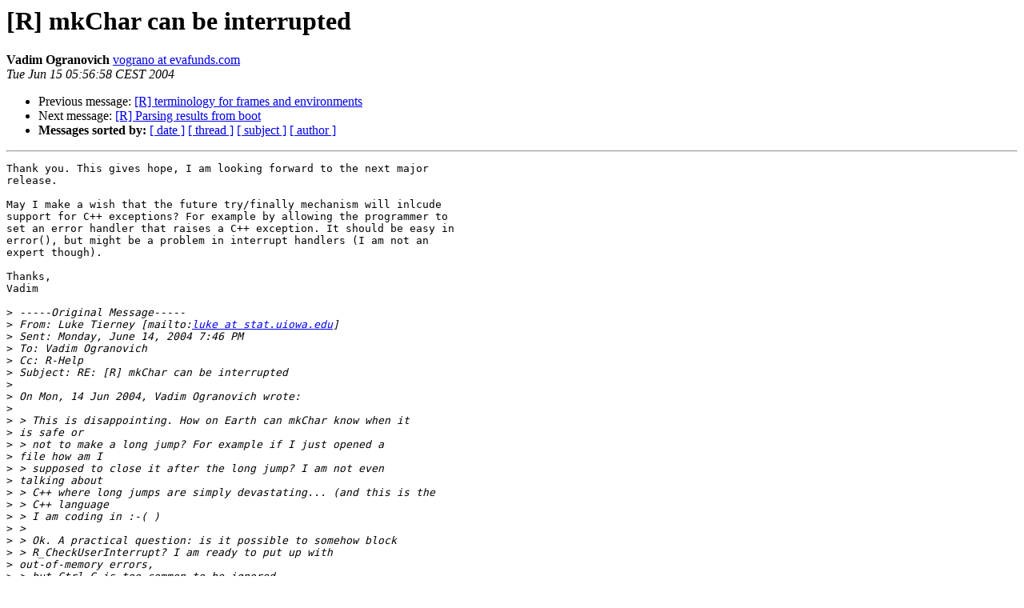

--- FILE ---
content_type: text/html
request_url: https://hypatia.math.ethz.ch/pipermail/r-help/2004-June/052778.html
body_size: 13108
content:
<!DOCTYPE HTML PUBLIC "-//W3C//DTD HTML 3.2//EN">
<HTML>
 <HEAD>
   <TITLE> [R] mkChar can be interrupted
   </TITLE>
   <LINK REL="Index" HREF="index.html" >
   <LINK REL="made" HREF="mailto:r-help%40stat.math.ethz.ch?Subject=%5BR%5D%20mkChar%20can%20be%20interrupted&In-Reply-To=">
   <META NAME="robots" CONTENT="index,nofollow">
   <META http-equiv="Content-Type" content="text/html; charset=us-ascii">
   <LINK REL="Previous"  HREF="052776.html">
   <LINK REL="Next"  HREF="052779.html">
 </HEAD>
 <BODY BGCOLOR="#ffffff">
   <H1>[R] mkChar can be interrupted</H1>
    <B>Vadim Ogranovich</B> 
    <A HREF="mailto:r-help%40stat.math.ethz.ch?Subject=%5BR%5D%20mkChar%20can%20be%20interrupted&In-Reply-To="
       TITLE="[R] mkChar can be interrupted">vograno at evafunds.com
       </A><BR>
    <I>Tue Jun 15 05:56:58 CEST 2004</I>
    <P><UL>
        <LI>Previous message: <A HREF="052776.html">[R] terminology for frames and environments
</A></li>
        <LI>Next message: <A HREF="052779.html">[R] Parsing results from boot
</A></li>
         <LI> <B>Messages sorted by:</B> 
              <a href="date.html#52778">[ date ]</a>
              <a href="thread.html#52778">[ thread ]</a>
              <a href="subject.html#52778">[ subject ]</a>
              <a href="author.html#52778">[ author ]</a>
         </LI>
       </UL>
    <HR>  
<!--beginarticle-->
<PRE>Thank you. This gives hope, I am looking forward to the next major
release.

May I make a wish that the future try/finally mechanism will inlcude
support for C++ exceptions? For example by allowing the programmer to
set an error handler that raises a C++ exception. It should be easy in
error(), but might be a problem in interrupt handlers (I am not an
expert though).

Thanks,
Vadim

&gt;<i> -----Original Message-----
</I>&gt;<i> From: Luke Tierney [mailto:<A HREF="https://stat.ethz.ch/mailman/listinfo/r-help">luke at stat.uiowa.edu</A>] 
</I>&gt;<i> Sent: Monday, June 14, 2004 7:46 PM
</I>&gt;<i> To: Vadim Ogranovich
</I>&gt;<i> Cc: R-Help
</I>&gt;<i> Subject: RE: [R] mkChar can be interrupted
</I>&gt;<i> 
</I>&gt;<i> On Mon, 14 Jun 2004, Vadim Ogranovich wrote:
</I>&gt;<i> 
</I>&gt;<i> &gt; This is disappointing. How on Earth can mkChar know when it 
</I>&gt;<i> is safe or 
</I>&gt;<i> &gt; not to make a long jump? For example if I just opened a 
</I>&gt;<i> file how am I 
</I>&gt;<i> &gt; supposed to close it after the long jump? I am not even 
</I>&gt;<i> talking about
</I>&gt;<i> &gt; C++ where long jumps are simply devastating... (and this is the 
</I>&gt;<i> &gt; C++ language
</I>&gt;<i> &gt; I am coding in :-( )
</I>&gt;<i> &gt;
</I>&gt;<i> &gt; Ok. A practical question: is it possible to somehow block 
</I>&gt;<i> &gt; R_CheckUserInterrupt? I am ready to put up with 
</I>&gt;<i> out-of-memory errors, 
</I>&gt;<i> &gt; but Ctrl-C is too common to be ignored.
</I>&gt;<i> 
</I>&gt;<i> Interrupts are not the issue.  The issue is making sure that 
</I>&gt;<i> cleanup actions occur even if there is a non-local exit.  A 
</I>&gt;<i> solution that addresses that issue will work for any 
</I>&gt;<i> non-local exit, whether it comes from an interrupt or an 
</I>&gt;<i> exception.  So you don't have to put up with anything if you 
</I>&gt;<i> approach this the right way,
</I>&gt;<i> 
</I>&gt;<i> Currently there is no user accessible C level try/finally 
</I>&gt;<i> mechanism for insuring that cleanup code is executed during a 
</I>&gt;<i> non-local exit.
</I>&gt;<i> We should make such a mechanicm available; maybe one will 
</I>&gt;<i> make it into the next major release.
</I>&gt;<i> 
</I>&gt;<i> For now you have two choices:
</I>&gt;<i> 
</I>&gt;<i>     You can create an R level object and attach a finalizer 
</I>&gt;<i> to the object
</I>&gt;<i>     that will arrange for the GC to close the file at some 
</I>&gt;<i> point in the
</I>&gt;<i>     future if a non-local exit occurs.  Search 
</I>&gt;<i> developer.r-project.org for
</I>&gt;<i>     finalization and weak references for some info on this.
</I>&gt;<i> 
</I>&gt;<i>     One other option is to use the R_ToplevelExec function.  
</I>&gt;<i> This has some
</I>&gt;<i>     drawbacks since it effectively makes invisible all other error
</I>&gt;<i>     handlers, but it is an option.  It is also not officially 
</I>&gt;<i> documented
</I>&gt;<i>     and subject to change.
</I>&gt;<i> 
</I>&gt;<i> &gt; And I think it makes relevant again the question I asked in another 
</I>&gt;<i> &gt; related thread: how is memory allocated by Calloc() and R_alloc() 
</I>&gt;<i> &gt; stand up against long jumps?
</I>&gt;<i> 
</I>&gt;<i> R_alloc is stack-based; the stack is unwound on a non-local 
</I>&gt;<i> exit, so this is released on regular exits and non-local 
</I>&gt;<i> ones.  It uses R allocation, so it could itself cause a 
</I>&gt;<i> non-local exit.
</I>&gt;<i> 
</I>&gt;<i> Calloc is like calloc but will never return NULL.  If the 
</I>&gt;<i> allocation fails, then an error is signaled, which will 
</I>&gt;<i> result in a non-local exit.  If the allocation succeeds, you 
</I>&gt;<i> are responsable for calling Free.
</I>&gt;<i> 
</I>&gt;<i> luke
</I>&gt;<i> 
</I>&gt;<i> &gt; &gt; -----Original Message-----
</I>&gt;<i> &gt; &gt; From: Luke Tierney [mailto:<A HREF="https://stat.ethz.ch/mailman/listinfo/r-help">luke at stat.uiowa.edu</A>]
</I>&gt;<i> &gt; &gt; Sent: Monday, June 14, 2004 5:43 PM
</I>&gt;<i> &gt; &gt; To: Vadim Ogranovich
</I>&gt;<i> &gt; &gt; Cc: R-Help
</I>&gt;<i> &gt; &gt; Subject: RE: [R] mkChar can be interrupted
</I>&gt;<i> &gt; &gt; 
</I>&gt;<i> &gt; &gt; On Mon, 14 Jun 2004, Vadim Ogranovich wrote:
</I>&gt;<i> &gt; &gt; 
</I>&gt;<i> &gt; &gt; &gt; I am confused. Here is an excerpt from R-exts:
</I>&gt;<i> &gt; &gt; &gt; 
</I>&gt;<i> &gt; &gt; &gt; &quot;As from R 1.8.0 no port of R can be interrupted whilst
</I>&gt;<i> &gt; &gt; running long
</I>&gt;<i> &gt; &gt; &gt; computations in compiled code,...&quot;
</I>&gt;<i> &gt; &gt; &gt; 
</I>&gt;<i> &gt; &gt; &gt; Doesn't it imply that the primitive functions like allocVector, 
</I>&gt;<i> &gt; &gt; &gt; mkChar, etc., which are likely to occur in any compiled code 
</I>&gt;<i> &gt; &gt; &gt; called via .Call, are not supposed to handle interrupts 
</I>&gt;<i> in any way?
</I>&gt;<i> &gt; &gt; 
</I>&gt;<i> &gt; &gt; No it does not.  Read the full context.  It says that if 
</I>&gt;<i> you wite a 
</I>&gt;<i> &gt; &gt; piece of C code that may run a long time and you want to 
</I>&gt;<i> guarantee 
</I>&gt;<i> &gt; &gt; that users will be able to interrupt your code then you should 
</I>&gt;<i> &gt; &gt; insure that R_CheckUserInterrupt is called periodically.  If your 
</I>&gt;<i> &gt; &gt; code already periodically calls other R code that checks for 
</I>&gt;<i> &gt; &gt; interrupts then you may not need to do this yourself, but 
</I>&gt;<i> in general 
</I>&gt;<i> &gt; &gt; you do.
</I>&gt;<i> &gt; &gt; 
</I>&gt;<i> &gt; &gt; Prior to 1.8.0 on Unix-like systems the asynchronous 
</I>&gt;<i> signal handler 
</I>&gt;<i> &gt; &gt; for SIGINT would longjmp to the nearest top level or browser 
</I>&gt;<i> &gt; &gt; context, which meant that on these sytems any code was 
</I>&gt;<i> interruptible 
</I>&gt;<i> &gt; &gt; at any point unless it was explicitly protected by a 
</I>&gt;<i> construct that 
</I>&gt;<i> &gt; &gt; suspended interrupts.  Allowing interrupts at any point 
</I>&gt;<i> meant that 
</I>&gt;<i> &gt; &gt; inopportune interrupts could and did crash R, which is 
</I>&gt;<i> why this was 
</I>&gt;<i> &gt; &gt; changed.
</I>&gt;<i> &gt; &gt; 
</I>&gt;<i> &gt; &gt; Unless there is explicit documentation to the contrary you should 
</I>&gt;<i> &gt; &gt; assume that every function in the R API might allocate and might 
</I>&gt;<i> &gt; &gt; cause a non-local exit (i.e. a longjmp) when an exception 
</I>&gt;<i> is raised 
</I>&gt;<i> &gt; &gt; (and an interrupt is one of, but only one of, the exceptions that 
</I>&gt;<i> &gt; &gt; might occur).
</I>&gt;<i> &gt; &gt; 
</I>&gt;<i> &gt; &gt; luke
</I>&gt;<i> &gt; &gt; 
</I>&gt;<i> &gt; &gt; &gt; Thanks,
</I>&gt;<i> &gt; &gt; &gt; Vadim
</I>&gt;<i> &gt; &gt; &gt; 
</I>&gt;<i> &gt; &gt; &gt; 
</I>&gt;<i> &gt; &gt; &gt; &gt; From: Luke Tierney [mailto:<A HREF="https://stat.ethz.ch/mailman/listinfo/r-help">luke at stat.uiowa.edu</A>]
</I>&gt;<i> &gt; &gt; &gt; &gt; 
</I>&gt;<i> &gt; &gt; &gt; &gt; On Mon, 14 Jun 2004, Vadim Ogranovich wrote:
</I>&gt;<i> &gt; &gt; &gt; &gt; 
</I>&gt;<i> &gt; &gt; &gt; &gt; &gt; &gt; From: Luke Tierney [mailto:<A HREF="https://stat.ethz.ch/mailman/listinfo/r-help">luke at stat.uiowa.edu</A>]
</I>&gt;<i> &gt; &gt; &gt; ...
</I>&gt;<i> &gt; &gt; &gt; &gt; &gt; &gt; 
</I>&gt;<i> &gt; &gt; &gt; &gt; &gt; &gt; Not sure why you think this suggest mkChar can be 
</I>&gt;<i> interrupted.
</I>&gt;<i> &gt; &gt; &gt; &gt; &gt; &gt; 
</I>&gt;<i> &gt; &gt; &gt; ...
</I>&gt;<i> &gt; &gt; &gt; &gt; &gt; &gt; by calls to this function.  I don't believe there are any
</I>&gt;<i> &gt; &gt; &gt; &gt; such safe
</I>&gt;<i> &gt; &gt; &gt; &gt; &gt; &gt; points in mkChar, but there are several potential ones
</I>&gt;<i> &gt; &gt; &gt; &gt; within your
</I>&gt;<i> &gt; &gt; &gt; &gt; &gt; &gt; example.
</I>&gt;<i> &gt; &gt; &gt; &gt; &gt; 
</I>&gt;<i> &gt; &gt; &gt; &gt; &gt; Apart from mkChar I am only calling SET_STRING_ELT. Is this
</I>&gt;<i> &gt; &gt; &gt; &gt; what you
</I>&gt;<i> &gt; &gt; &gt; &gt; &gt; mean?
</I>&gt;<i> &gt; &gt; &gt; &gt; 
</I>&gt;<i> &gt; &gt; &gt; &gt; You are printing, you have an assignment expression, all of 
</I>&gt;<i> &gt; &gt; &gt; &gt; those contain points where an interrupt could be checked for.
</I>&gt;<i> &gt; &gt; &gt; 
</I>&gt;<i> &gt; &gt; &gt; These are not relevant since Ctrl-C is pressed when the
</I>&gt;<i> &gt; &gt; code is inside
</I>&gt;<i> &gt; &gt; &gt;   for (i=0; i&lt;n; ++i) {
</I>&gt;<i> &gt; &gt; &gt;     SET_STRING_ELT(resSexp, i, mkChar(&quot;foo&quot;));
</I>&gt;<i> &gt; &gt; &gt;   }
</I>&gt;<i> &gt; &gt; &gt; 
</I>&gt;<i> &gt; &gt; &gt; Just look at the way I deliver the signal.
</I>&gt;<i> &gt; &gt; &gt; 
</I>&gt;<i> &gt; &gt; &gt; ______________________________________________
</I>&gt;<i> &gt; &gt; &gt; <A HREF="https://stat.ethz.ch/mailman/listinfo/r-help">R-help at stat.math.ethz.ch</A> mailing list 
</I>&gt;<i> &gt; &gt; &gt; <A HREF="https://www.stat.math.ethz.ch/mailman/listinfo/r-help">https://www.stat.math.ethz.ch/mailman/listinfo/r-help</A>
</I>&gt;<i> &gt; &gt; &gt; PLEASE do read the posting guide! 
</I>&gt;<i> &gt; &gt; &gt; <A HREF="http://www.R-project.org/posting-guide.html">http://www.R-project.org/posting-guide.html</A>
</I>&gt;<i> &gt; &gt; &gt; 
</I>&gt;<i> &gt; &gt; 
</I>&gt;<i> &gt; &gt; --
</I>&gt;<i> &gt; &gt; Luke Tierney
</I>&gt;<i> &gt; &gt; University of Iowa                  Phone:             
</I>&gt;<i> 319-335-3386
</I>&gt;<i> &gt; &gt; Department of Statistics and        Fax:               
</I>&gt;<i> 319-335-3017
</I>&gt;<i> &gt; &gt;    Actuarial Science
</I>&gt;<i> &gt; &gt; 241 Schaeffer Hall                  email:      
</I>&gt;<i> <A HREF="https://stat.ethz.ch/mailman/listinfo/r-help">luke at stat.uiowa.edu</A>
</I>&gt;<i> &gt; &gt; Iowa City, IA 52242                 WWW:  
</I>&gt;<i> <A HREF="http://www.stat.uiowa.edu">http://www.stat.uiowa.edu</A>
</I>&gt;<i> &gt; &gt; 
</I>&gt;<i> &gt; &gt; 
</I>&gt;<i> &gt; &gt;
</I>&gt;<i> &gt; 
</I>&gt;<i> &gt; ______________________________________________
</I>&gt;<i> &gt; <A HREF="https://stat.ethz.ch/mailman/listinfo/r-help">R-help at stat.math.ethz.ch</A> mailing list
</I>&gt;<i> &gt; <A HREF="https://www.stat.math.ethz.ch/mailman/listinfo/r-help">https://www.stat.math.ethz.ch/mailman/listinfo/r-help</A>
</I>&gt;<i> &gt; PLEASE do read the posting guide! 
</I>&gt;<i> &gt; <A HREF="http://www.R-project.org/posting-guide.html">http://www.R-project.org/posting-guide.html</A>
</I>&gt;<i> &gt; 
</I>&gt;<i> 
</I>&gt;<i> --
</I>&gt;<i> Luke Tierney
</I>&gt;<i> University of Iowa                  Phone:             319-335-3386
</I>&gt;<i> Department of Statistics and        Fax:               319-335-3017
</I>&gt;<i>    Actuarial Science
</I>&gt;<i> 241 Schaeffer Hall                  email:      <A HREF="https://stat.ethz.ch/mailman/listinfo/r-help">luke at stat.uiowa.edu</A>
</I>&gt;<i> Iowa City, IA 52242                 WWW:  <A HREF="http://www.stat.uiowa.edu">http://www.stat.uiowa.edu</A>
</I>&gt;<i> 
</I>&gt;<i> 
</I>&gt;<i>
</I>

</PRE>

<!--endarticle-->
    <HR>
    <P><UL>
        <!--threads-->
	<LI>Previous message: <A HREF="052776.html">[R] terminology for frames and environments
</A></li>
	<LI>Next message: <A HREF="052779.html">[R] Parsing results from boot
</A></li>
         <LI> <B>Messages sorted by:</B> 
              <a href="date.html#52778">[ date ]</a>
              <a href="thread.html#52778">[ thread ]</a>
              <a href="subject.html#52778">[ subject ]</a>
              <a href="author.html#52778">[ author ]</a>
         </LI>
       </UL>

<hr>
<a href="https://stat.ethz.ch/mailman/listinfo/r-help">More information about the R-help
mailing list</a><br>
</body></html>
